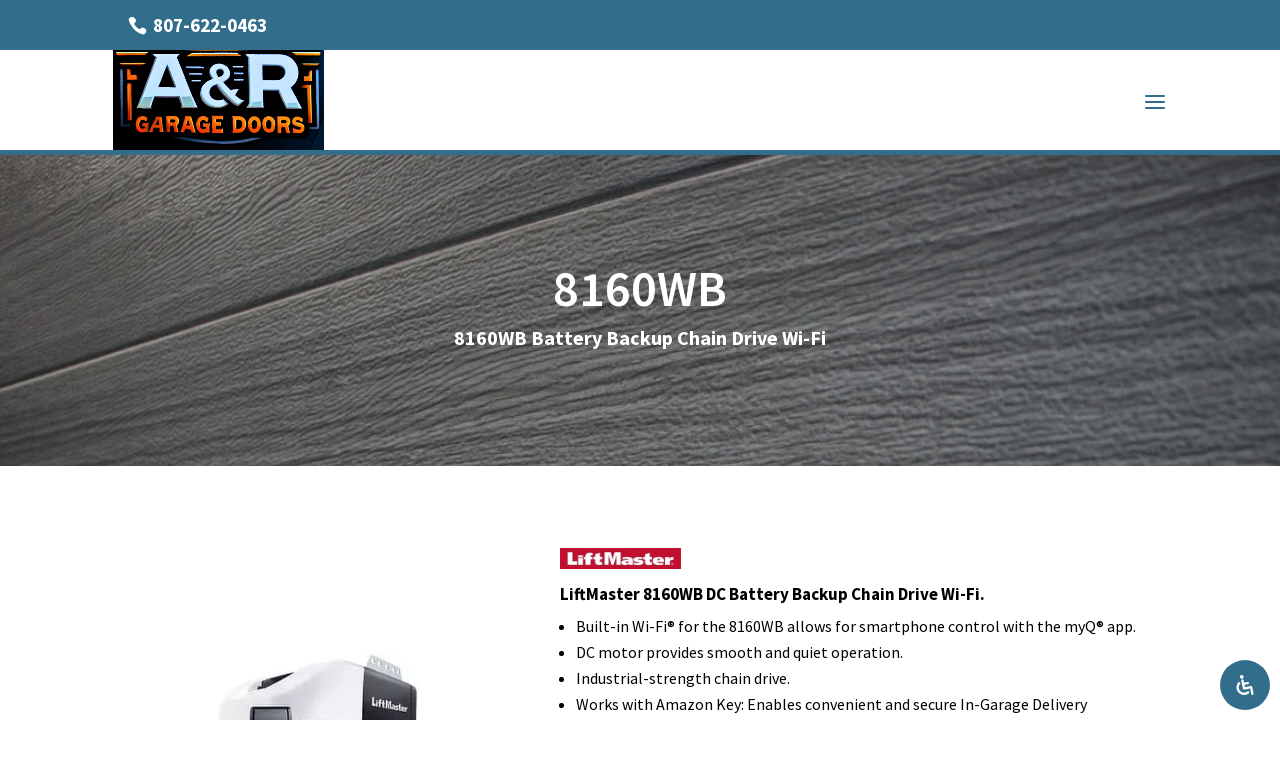

--- FILE ---
content_type: text/css
request_url: https://argaragedoors.ca/wp-content/et-cache/179/et-divi-dynamic-179-late.css?ver=1743698943
body_size: 364
content:
@font-face{font-family:ETmodules;font-display:block;src:url(//argaragedoors.ca/wp-content/themes/Divi/core/admin/fonts/modules/all/modules.eot);src:url(//argaragedoors.ca/wp-content/themes/Divi/core/admin/fonts/modules/all/modules.eot?#iefix) format("embedded-opentype"),url(//argaragedoors.ca/wp-content/themes/Divi/core/admin/fonts/modules/all/modules.woff) format("woff"),url(//argaragedoors.ca/wp-content/themes/Divi/core/admin/fonts/modules/all/modules.ttf) format("truetype"),url(//argaragedoors.ca/wp-content/themes/Divi/core/admin/fonts/modules/all/modules.svg#ETmodules) format("svg");font-weight:400;font-style:normal}
@font-face{font-family:FontAwesome;font-style:normal;font-weight:400;font-display:block;src:url(//argaragedoors.ca/wp-content/themes/Divi/core/admin/fonts/fontawesome/fa-regular-400.eot);src:url(//argaragedoors.ca/wp-content/themes/Divi/core/admin/fonts/fontawesome/fa-regular-400.eot?#iefix) format("embedded-opentype"),url(//argaragedoors.ca/wp-content/themes/Divi/core/admin/fonts/fontawesome/fa-regular-400.woff2) format("woff2"),url(//argaragedoors.ca/wp-content/themes/Divi/core/admin/fonts/fontawesome/fa-regular-400.woff) format("woff"),url(//argaragedoors.ca/wp-content/themes/Divi/core/admin/fonts/fontawesome/fa-regular-400.ttf) format("truetype"),url(//argaragedoors.ca/wp-content/themes/Divi/core/admin/fonts/fontawesome/fa-regular-400.svg#fontawesome) format("svg")}@font-face{font-family:FontAwesome;font-style:normal;font-weight:900;font-display:block;src:url(//argaragedoors.ca/wp-content/themes/Divi/core/admin/fonts/fontawesome/fa-solid-900.eot);src:url(//argaragedoors.ca/wp-content/themes/Divi/core/admin/fonts/fontawesome/fa-solid-900.eot?#iefix) format("embedded-opentype"),url(//argaragedoors.ca/wp-content/themes/Divi/core/admin/fonts/fontawesome/fa-solid-900.woff2) format("woff2"),url(//argaragedoors.ca/wp-content/themes/Divi/core/admin/fonts/fontawesome/fa-solid-900.woff) format("woff"),url(//argaragedoors.ca/wp-content/themes/Divi/core/admin/fonts/fontawesome/fa-solid-900.ttf) format("truetype"),url(//argaragedoors.ca/wp-content/themes/Divi/core/admin/fonts/fontawesome/fa-solid-900.svg#fontawesome) format("svg")}@font-face{font-family:FontAwesome;font-style:normal;font-weight:400;font-display:block;src:url(//argaragedoors.ca/wp-content/themes/Divi/core/admin/fonts/fontawesome/fa-brands-400.eot);src:url(//argaragedoors.ca/wp-content/themes/Divi/core/admin/fonts/fontawesome/fa-brands-400.eot?#iefix) format("embedded-opentype"),url(//argaragedoors.ca/wp-content/themes/Divi/core/admin/fonts/fontawesome/fa-brands-400.woff2) format("woff2"),url(//argaragedoors.ca/wp-content/themes/Divi/core/admin/fonts/fontawesome/fa-brands-400.woff) format("woff"),url(//argaragedoors.ca/wp-content/themes/Divi/core/admin/fonts/fontawesome/fa-brands-400.ttf) format("truetype"),url(//argaragedoors.ca/wp-content/themes/Divi/core/admin/fonts/fontawesome/fa-brands-400.svg#fontawesome) format("svg")}

--- FILE ---
content_type: text/css
request_url: https://argaragedoors.ca/wp-content/et-cache/179/et-divi-dynamic-179-late.css
body_size: 364
content:
@font-face{font-family:ETmodules;font-display:block;src:url(//argaragedoors.ca/wp-content/themes/Divi/core/admin/fonts/modules/all/modules.eot);src:url(//argaragedoors.ca/wp-content/themes/Divi/core/admin/fonts/modules/all/modules.eot?#iefix) format("embedded-opentype"),url(//argaragedoors.ca/wp-content/themes/Divi/core/admin/fonts/modules/all/modules.woff) format("woff"),url(//argaragedoors.ca/wp-content/themes/Divi/core/admin/fonts/modules/all/modules.ttf) format("truetype"),url(//argaragedoors.ca/wp-content/themes/Divi/core/admin/fonts/modules/all/modules.svg#ETmodules) format("svg");font-weight:400;font-style:normal}
@font-face{font-family:FontAwesome;font-style:normal;font-weight:400;font-display:block;src:url(//argaragedoors.ca/wp-content/themes/Divi/core/admin/fonts/fontawesome/fa-regular-400.eot);src:url(//argaragedoors.ca/wp-content/themes/Divi/core/admin/fonts/fontawesome/fa-regular-400.eot?#iefix) format("embedded-opentype"),url(//argaragedoors.ca/wp-content/themes/Divi/core/admin/fonts/fontawesome/fa-regular-400.woff2) format("woff2"),url(//argaragedoors.ca/wp-content/themes/Divi/core/admin/fonts/fontawesome/fa-regular-400.woff) format("woff"),url(//argaragedoors.ca/wp-content/themes/Divi/core/admin/fonts/fontawesome/fa-regular-400.ttf) format("truetype"),url(//argaragedoors.ca/wp-content/themes/Divi/core/admin/fonts/fontawesome/fa-regular-400.svg#fontawesome) format("svg")}@font-face{font-family:FontAwesome;font-style:normal;font-weight:900;font-display:block;src:url(//argaragedoors.ca/wp-content/themes/Divi/core/admin/fonts/fontawesome/fa-solid-900.eot);src:url(//argaragedoors.ca/wp-content/themes/Divi/core/admin/fonts/fontawesome/fa-solid-900.eot?#iefix) format("embedded-opentype"),url(//argaragedoors.ca/wp-content/themes/Divi/core/admin/fonts/fontawesome/fa-solid-900.woff2) format("woff2"),url(//argaragedoors.ca/wp-content/themes/Divi/core/admin/fonts/fontawesome/fa-solid-900.woff) format("woff"),url(//argaragedoors.ca/wp-content/themes/Divi/core/admin/fonts/fontawesome/fa-solid-900.ttf) format("truetype"),url(//argaragedoors.ca/wp-content/themes/Divi/core/admin/fonts/fontawesome/fa-solid-900.svg#fontawesome) format("svg")}@font-face{font-family:FontAwesome;font-style:normal;font-weight:400;font-display:block;src:url(//argaragedoors.ca/wp-content/themes/Divi/core/admin/fonts/fontawesome/fa-brands-400.eot);src:url(//argaragedoors.ca/wp-content/themes/Divi/core/admin/fonts/fontawesome/fa-brands-400.eot?#iefix) format("embedded-opentype"),url(//argaragedoors.ca/wp-content/themes/Divi/core/admin/fonts/fontawesome/fa-brands-400.woff2) format("woff2"),url(//argaragedoors.ca/wp-content/themes/Divi/core/admin/fonts/fontawesome/fa-brands-400.woff) format("woff"),url(//argaragedoors.ca/wp-content/themes/Divi/core/admin/fonts/fontawesome/fa-brands-400.ttf) format("truetype"),url(//argaragedoors.ca/wp-content/themes/Divi/core/admin/fonts/fontawesome/fa-brands-400.svg#fontawesome) format("svg")}